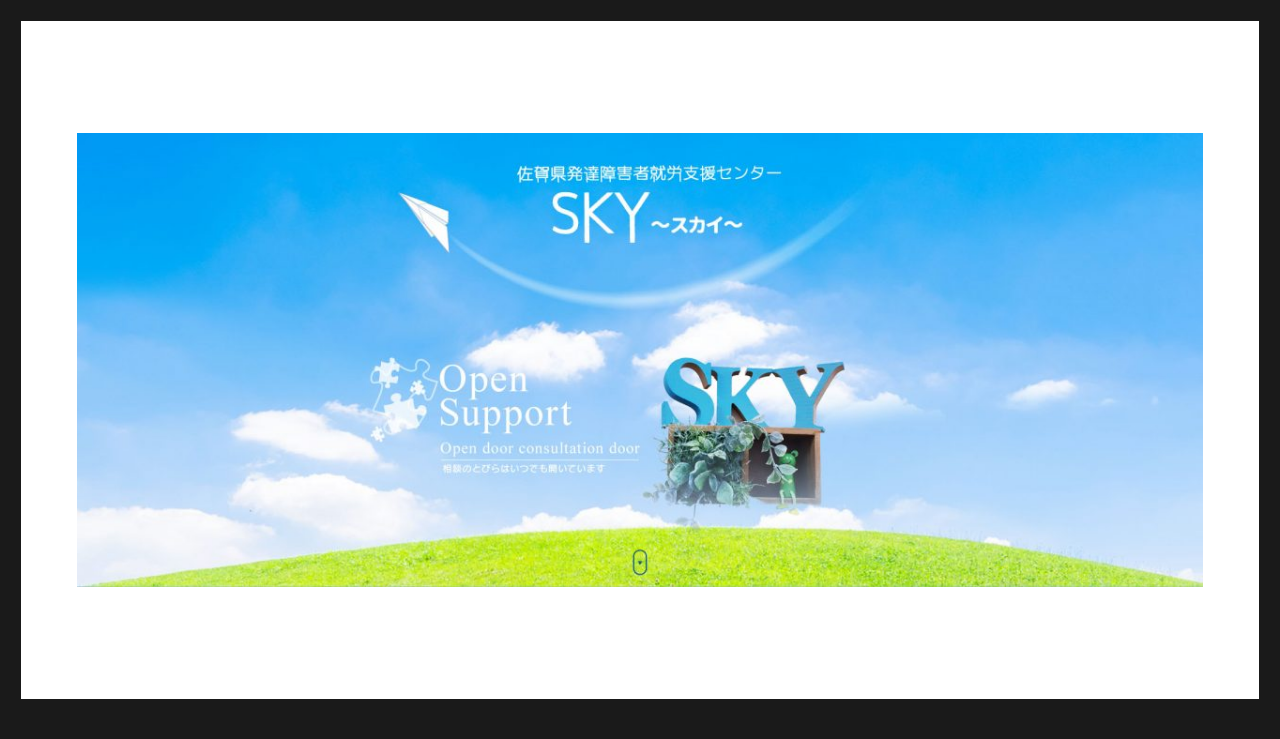

--- FILE ---
content_type: text/html; charset=UTF-8
request_url: https://shien-sky.com/wp/?p=77
body_size: 13087
content:
<!DOCTYPE html>
<html lang="ja" class="no-js">
<head>
	<meta charset="UTF-8">
	<meta name="viewport" content="width=device-width, initial-scale=1">
	<link rel="profile" href="http://gmpg.org/xfn/11">
		<script>(function(html){html.className = html.className.replace(/\bno-js\b/,'js')})(document.documentElement);</script>
<title>新型コロナウイルス感染症に関するご協力のお願い &#8211; 佐賀県発達障害者就労支援センター スカイ</title>
<link rel='dns-prefetch' href='//fonts.googleapis.com' />
<link rel='dns-prefetch' href='//s.w.org' />
<link rel="alternate" type="application/rss+xml" title="佐賀県発達障害者就労支援センター スカイ &raquo; フィード" href="https://shien-sky.com/wp/?feed=rss2" />
		<!-- This site uses the Google Analytics by ExactMetrics plugin v6.7.0 - Using Analytics tracking - https://www.exactmetrics.com/ -->
		<!-- Note: ExactMetrics is not currently configured on this site. The site owner needs to authenticate with Google Analytics in the ExactMetrics settings panel. -->
					<!-- No UA code set -->
				<!-- / Google Analytics by ExactMetrics -->
				<script type="text/javascript">
			window._wpemojiSettings = {"baseUrl":"https:\/\/s.w.org\/images\/core\/emoji\/11\/72x72\/","ext":".png","svgUrl":"https:\/\/s.w.org\/images\/core\/emoji\/11\/svg\/","svgExt":".svg","source":{"concatemoji":"https:\/\/shien-sky.com\/wp\/wp-includes\/js\/wp-emoji-release.min.js?ver=4.9.26"}};
			!function(e,a,t){var n,r,o,i=a.createElement("canvas"),p=i.getContext&&i.getContext("2d");function s(e,t){var a=String.fromCharCode;p.clearRect(0,0,i.width,i.height),p.fillText(a.apply(this,e),0,0);e=i.toDataURL();return p.clearRect(0,0,i.width,i.height),p.fillText(a.apply(this,t),0,0),e===i.toDataURL()}function c(e){var t=a.createElement("script");t.src=e,t.defer=t.type="text/javascript",a.getElementsByTagName("head")[0].appendChild(t)}for(o=Array("flag","emoji"),t.supports={everything:!0,everythingExceptFlag:!0},r=0;r<o.length;r++)t.supports[o[r]]=function(e){if(!p||!p.fillText)return!1;switch(p.textBaseline="top",p.font="600 32px Arial",e){case"flag":return s([55356,56826,55356,56819],[55356,56826,8203,55356,56819])?!1:!s([55356,57332,56128,56423,56128,56418,56128,56421,56128,56430,56128,56423,56128,56447],[55356,57332,8203,56128,56423,8203,56128,56418,8203,56128,56421,8203,56128,56430,8203,56128,56423,8203,56128,56447]);case"emoji":return!s([55358,56760,9792,65039],[55358,56760,8203,9792,65039])}return!1}(o[r]),t.supports.everything=t.supports.everything&&t.supports[o[r]],"flag"!==o[r]&&(t.supports.everythingExceptFlag=t.supports.everythingExceptFlag&&t.supports[o[r]]);t.supports.everythingExceptFlag=t.supports.everythingExceptFlag&&!t.supports.flag,t.DOMReady=!1,t.readyCallback=function(){t.DOMReady=!0},t.supports.everything||(n=function(){t.readyCallback()},a.addEventListener?(a.addEventListener("DOMContentLoaded",n,!1),e.addEventListener("load",n,!1)):(e.attachEvent("onload",n),a.attachEvent("onreadystatechange",function(){"complete"===a.readyState&&t.readyCallback()})),(n=t.source||{}).concatemoji?c(n.concatemoji):n.wpemoji&&n.twemoji&&(c(n.twemoji),c(n.wpemoji)))}(window,document,window._wpemojiSettings);
		</script>
		<style type="text/css">
img.wp-smiley,
img.emoji {
	display: inline !important;
	border: none !important;
	box-shadow: none !important;
	height: 1em !important;
	width: 1em !important;
	margin: 0 .07em !important;
	vertical-align: -0.1em !important;
	background: none !important;
	padding: 0 !important;
}
</style>
<link rel='stylesheet' id='whats-new-style-css'  href='https://shien-sky.com/wp/wp-content/plugins/whats-new-genarator/whats-new.css?ver=2.0.2' type='text/css' media='all' />
<link rel='stylesheet' id='twentysixteen-fonts-css'  href='https://fonts.googleapis.com/css?family=Merriweather%3A400%2C700%2C900%2C400italic%2C700italic%2C900italic%7CInconsolata%3A400&#038;subset=latin%2Clatin-ext' type='text/css' media='all' />
<link rel='stylesheet' id='genericons-css'  href='https://shien-sky.com/wp/wp-content/themes/twentysixteen/genericons/genericons.css?ver=3.4.1' type='text/css' media='all' />
<link rel='stylesheet' id='twentysixteen-style-css'  href='https://shien-sky.com/wp/wp-content/themes/twentysixteen/style.css?ver=4.9.26' type='text/css' media='all' />
<!--[if lt IE 10]>
<link rel='stylesheet' id='twentysixteen-ie-css'  href='https://shien-sky.com/wp/wp-content/themes/twentysixteen/css/ie.css?ver=20160816' type='text/css' media='all' />
<![endif]-->
<!--[if lt IE 9]>
<link rel='stylesheet' id='twentysixteen-ie8-css'  href='https://shien-sky.com/wp/wp-content/themes/twentysixteen/css/ie8.css?ver=20160816' type='text/css' media='all' />
<![endif]-->
<!--[if lt IE 8]>
<link rel='stylesheet' id='twentysixteen-ie7-css'  href='https://shien-sky.com/wp/wp-content/themes/twentysixteen/css/ie7.css?ver=20160816' type='text/css' media='all' />
<![endif]-->
<!--[if lt IE 9]>
<script type='text/javascript' src='https://shien-sky.com/wp/wp-content/themes/twentysixteen/js/html5.js?ver=3.7.3'></script>
<![endif]-->
<script type='text/javascript' src='https://shien-sky.com/wp/wp-includes/js/jquery/jquery.js?ver=1.12.4'></script>
<script type='text/javascript' src='https://shien-sky.com/wp/wp-includes/js/jquery/jquery-migrate.min.js?ver=1.4.1'></script>
<link rel='https://api.w.org/' href='https://shien-sky.com/wp/index.php?rest_route=/' />
<link rel="EditURI" type="application/rsd+xml" title="RSD" href="https://shien-sky.com/wp/xmlrpc.php?rsd" />
<link rel="wlwmanifest" type="application/wlwmanifest+xml" href="https://shien-sky.com/wp/wp-includes/wlwmanifest.xml" /> 
<link rel='prev' title='絵本「学校コワイ」作者よつば　もこ先生　講演会のお知らせ' href='https://shien-sky.com/wp/?p=68' />
<link rel='next' title='「自閉スペクトラム症～ライフステージに応じた理解と支援～」受付終了しました' href='https://shien-sky.com/wp/?p=84' />
<link rel="canonical" href="https://shien-sky.com/wp/?p=77" />
<link rel='shortlink' href='https://shien-sky.com/wp/?p=77' />
<link rel="alternate" type="application/json+oembed" href="https://shien-sky.com/wp/index.php?rest_route=%2Foembed%2F1.0%2Fembed&#038;url=https%3A%2F%2Fshien-sky.com%2Fwp%2F%3Fp%3D77" />
<link rel="alternate" type="text/xml+oembed" href="https://shien-sky.com/wp/index.php?rest_route=%2Foembed%2F1.0%2Fembed&#038;url=https%3A%2F%2Fshien-sky.com%2Fwp%2F%3Fp%3D77&#038;format=xml" />
	<style type="text/css" id="twentysixteen-header-css">
		.site-branding {
			margin: 0 auto 0 0;
		}

		.site-branding .site-title,
		.site-description {
			clip: rect(1px, 1px, 1px, 1px);
			position: absolute;
		}
	</style>
	</head>

<body class="post-template-default single single-post postid-77 single-format-standard no-sidebar">
<div id="page" class="site">
	<div class="site-inner">
		<a class="skip-link screen-reader-text" href="#content">コンテンツへスキップ</a>

		<header id="masthead" class="site-header" role="banner">
			<div class="site-header-main">
				<div class="site-branding">
					
											<p class="site-title"><a href="https://shien-sky.com/wp/" rel="home">佐賀県発達障害者就労支援センター スカイ</a></p>
									</div><!-- .site-branding -->

							</div><!-- .site-header-main -->

											<div class="header-image">
					<a href="https://shien-sky.com/wp/" rel="home">
						<img src="https://shien-sky.com/wp/wp-content/uploads/2018/10/cropped-1008sky-top.jpg" srcset="https://shien-sky.com/wp/wp-content/uploads/2018/10/cropped-1008sky-top-300x121.jpg 300w, https://shien-sky.com/wp/wp-content/uploads/2018/10/cropped-1008sky-top-768x310.jpg 768w, https://shien-sky.com/wp/wp-content/uploads/2018/10/cropped-1008sky-top-1024x413.jpg 1024w, https://shien-sky.com/wp/wp-content/uploads/2018/10/cropped-1008sky-top.jpg 1200w" sizes="(max-width: 709px) 85vw, (max-width: 909px) 81vw, (max-width: 1362px) 88vw, 1200px" width="1200" height="484" alt="佐賀県発達障害者就労支援センター スカイ">
					</a>
				</div><!-- .header-image -->
					</header><!-- .site-header -->

		<div id="content" class="site-content">

<div id="primary" class="content-area">
	<main id="main" class="site-main" role="main">
		
<article id="post-77" class="post-77 post type-post status-publish format-standard hentry category-uncategorized">
	<header class="entry-header">
		<h1 class="entry-title">新型コロナウイルス感染症に関するご協力のお願い</h1>	</header><!-- .entry-header -->

	
	
	<div class="entry-content">
		<p>日本国内における新型コロナウイルス感染症の拡大にともない、当センターでは、感染症予防対策を実施し、通常通り開所をしております。来所相談をご希望される皆様におかれましても下記のご協力をお願い申し上げます。</p>
<p>★体調がすぐれない場合は、下記を目安として無理のないご判断をお願いいたします。</p>
<p>①風邪のような症状がある方</p>
<p>②３７．５度以上の発熱がある方、および発熱が数日間続いている方がいる（同居の家族の場合も含む）</p>
<p>③だるさや息苦しさがある方</p>
<p>来所される際には、相談室入室前の手指のアルコール消毒をお願いしております。また、来所の２週間前までに佐賀県外への滞在歴のある方は、来所をご遠慮くださいますようお願い申し上げます。</p>
<p>すでに相談予約をされている方でも、感染リスクの心配等ある方は、相談日の変更を致しますので、当センターまでご連絡ください。</p>
<p>ご不便をおかけして申し訳ありませんが、ご理解のほどよろしくお願いいたします。</p>
<p>※参考資料「発達障害情報・支援センター」</p>
<p><a href="http://www.rehab.go.jp/ddis/?action=common_download_main&amp;upload_id=5717" target="_blank" rel="noopener">http://www.rehab.go.jp/ddis/?action=common_download_main&amp;upload_id=5717</a></p>
<p>佐賀県発達障害者就労支援センターSKY<br />
電話：0952-20-2971</p>
<p><b><br />
※本文書のPDFデータは<a href="http://shien-sky.com/wp/wp-content/uploads/2020/04/NO-SURRENDER_against_COVID-19.pdf">コチラ</a>から<br />
</b></p>
	</div><!-- .entry-content -->

	<footer class="entry-footer">
		<span class="byline"><span class="author vcard"><span class="screen-reader-text">投稿者 </span> <a class="url fn n" href="https://shien-sky.com/wp/?author=1">佐賀県発達障害者就労支援センター スカイ</a></span></span><span class="posted-on"><span class="screen-reader-text">投稿日: </span><a href="https://shien-sky.com/wp/?p=77" rel="bookmark"><time class="entry-date published" datetime="2020-04-17T07:16:02+00:00">2020-04-17</time><time class="updated" datetime="2020-04-17T07:18:55+00:00">2020-04-17</time></a></span>			</footer><!-- .entry-footer -->
</article><!-- #post-## -->

	<nav class="navigation post-navigation" role="navigation">
		<h2 class="screen-reader-text">投稿ナビゲーション</h2>
		<div class="nav-links"><div class="nav-previous"><a href="https://shien-sky.com/wp/?p=68" rel="prev"><span class="meta-nav" aria-hidden="true">前</span> <span class="screen-reader-text">過去の投稿:</span> <span class="post-title">絵本「学校コワイ」作者よつば　もこ先生　講演会のお知らせ</span></a></div><div class="nav-next"><a href="https://shien-sky.com/wp/?p=84" rel="next"><span class="meta-nav" aria-hidden="true">次</span> <span class="screen-reader-text">次の投稿:</span> <span class="post-title">「自閉スペクトラム症～ライフステージに応じた理解と支援～」受付終了しました</span></a></div></div>
	</nav>
	</main><!-- .site-main -->

	
</div><!-- .content-area -->



		</div><!-- .site-content -->

		<footer id="colophon" class="site-footer" role="contentinfo">
			
			
			<div class="site-info">
								<span class="site-title"><a href="https://shien-sky.com/wp/" rel="home">佐賀県発達障害者就労支援センター スカイ</a></span>
								<a href="https://ja.wordpress.org/" class="imprint">
					Proudly powered by WordPress				</a>
			</div><!-- .site-info -->
		</footer><!-- .site-footer -->
	</div><!-- .site-inner -->
</div><!-- .site -->

<script type='text/javascript' src='https://shien-sky.com/wp/wp-content/themes/twentysixteen/js/skip-link-focus-fix.js?ver=20160816'></script>
<script type='text/javascript'>
/* <![CDATA[ */
var screenReaderText = {"expand":"\u30b5\u30d6\u30e1\u30cb\u30e5\u30fc\u3092\u5c55\u958b","collapse":"\u30b5\u30d6\u30e1\u30cb\u30e5\u30fc\u3092\u9589\u3058\u308b"};
/* ]]> */
</script>
<script type='text/javascript' src='https://shien-sky.com/wp/wp-content/themes/twentysixteen/js/functions.js?ver=20160816'></script>
<script type='text/javascript' src='https://shien-sky.com/wp/wp-includes/js/wp-embed.min.js?ver=4.9.26'></script>
</body>
</html>
